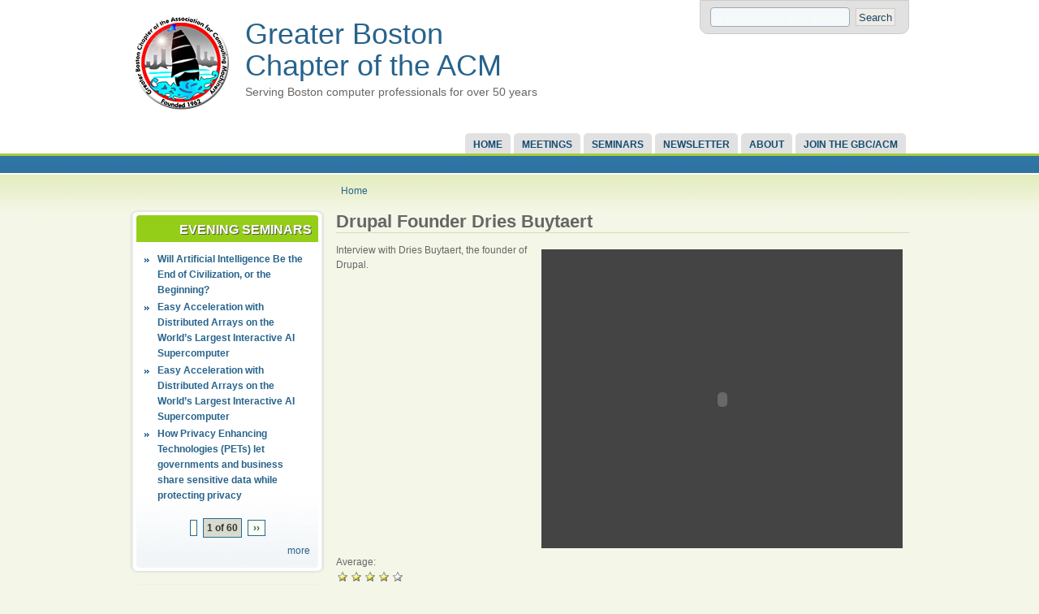

--- FILE ---
content_type: text/html; charset=utf-8
request_url: http://www.gbcacm.org/seminars/web/videos/2010/drupal-founder-dries-buytaert.html?page=0%2C1
body_size: 23274
content:

<!DOCTYPE html PUBLIC "-//W3C//DTD XHTML 1.0 Strict//EN" "http://www.w3.org/TR/xhtml1/DTD/xhtml1-strict.dtd">
<html xmlns="http://www.w3.org/1999/xhtml" lang="en" xml:lang="en">

  <head>
<meta http-equiv="Content-Type" content="text/html; charset=utf-8" />
    <title>Drupal Founder Dries Buytaert | Serving Boston computer professionals for over 50 years</title>
    <meta http-equiv="Content-Type" content="text/html; charset=utf-8" />
<link rel="shortcut icon" href="/sites/www.gbcacm.org/files/favicon.ico" type="image/x-icon" />
    <link type="text/css" rel="stylesheet" media="all" href="/modules/acquia/fivestar/css/fivestar.css?y" />
<link type="text/css" rel="stylesheet" media="all" href="/modules/acquia/fivestar/widgets/small/small.css?y" />
<link type="text/css" rel="stylesheet" media="all" href="/modules/acquia/cck/theme/content-module.css?y" />
<link type="text/css" rel="stylesheet" media="all" href="/modules/acquia/date/date.css?y" />
<link type="text/css" rel="stylesheet" media="all" href="/modules/acquia/date/date_popup/themes/datepicker.css?y" />
<link type="text/css" rel="stylesheet" media="all" href="/modules/acquia/date/date_popup/themes/jquery.timeentry.css?y" />
<link type="text/css" rel="stylesheet" media="all" href="/modules/acquia/filefield/filefield.css?y" />
<link type="text/css" rel="stylesheet" media="all" href="/modules/acquia/img_assist/img_assist.css?y" />
<link type="text/css" rel="stylesheet" media="all" href="/modules/acquia/lightbox2/css/lightbox.css?y" />
<link type="text/css" rel="stylesheet" media="all" href="/modules/node/node.css?y" />
<link type="text/css" rel="stylesheet" media="all" href="/modules/system/defaults.css?y" />
<link type="text/css" rel="stylesheet" media="all" href="/modules/system/system.css?y" />
<link type="text/css" rel="stylesheet" media="all" href="/modules/system/system-menus.css?y" />
<link type="text/css" rel="stylesheet" media="all" href="/modules/user/user.css?y" />
<link type="text/css" rel="stylesheet" media="all" href="/sites/www.gbcacm.org/modules/announcements/announcements.css?y" />
<link type="text/css" rel="stylesheet" media="all" href="/sites/www.gbcacm.org/files/css_injector_1.css?y" />
<link type="text/css" rel="stylesheet" media="all" href="/sites/www.gbcacm.org/modules/thickbox/thickbox.css?y" />
<link type="text/css" rel="stylesheet" media="all" href="/sites/www.gbcacm.org/modules/thickbox/thickbox_ie.css?y" />
<link type="text/css" rel="stylesheet" media="all" href="/sites/www.gbcacm.org/modules/views_slideshow/contrib/views_slideshow_singleframe/views_slideshow.css?y" />
<link type="text/css" rel="stylesheet" media="all" href="/sites/www.gbcacm.org/modules/views_slideshow/contrib/views_slideshow_thumbnailhover/views_slideshow.css?y" />
<link type="text/css" rel="stylesheet" media="all" href="/misc/farbtastic/farbtastic.css?y" />
<link type="text/css" rel="stylesheet" media="all" href="/modules/acquia/calendar/calendar.css?y" />
<link type="text/css" rel="stylesheet" media="all" href="/modules/acquia/cck/modules/fieldgroup/fieldgroup.css?y" />
<link type="text/css" rel="stylesheet" media="all" href="/modules/acquia/views/css/views.css?y" />
<link type="text/css" rel="stylesheet" media="all" href="/modules/comment/comment.css?y" />
<link type="text/css" rel="stylesheet" media="all" href="/themes/acquia/acquia_marina/style.css?y" />
<link type="text/css" rel="stylesheet" media="all" href="/themes/acquia/acquia_marina/icons.css?y" />
<link type="text/css" rel="stylesheet" media="all" href="/themes/acquia/acquia_marina/dblog.css?y" />
<link type="text/css" rel="stylesheet" media="all" href="/themes/acquia/acquia_marina/theme_settings/fixed.css?y" />
<link type="text/css" rel="stylesheet" media="all" href="/themes/acquia/acquia_marina/theme_settings/fonts_1.css?y" />
    <!--[if IE 7]>
      <link type="text/css" rel="stylesheet" media="all" href="/themes/acquia/acquia_marina/ie7-fixes.css" />
    <![endif]-->
    <!--[if lte IE 6]>
      <link type="text/css" rel="stylesheet" media="all" href="/themes/acquia/acquia_marina/ie6-fixes.css" />
    <![endif]-->
        <script type="text/javascript" src="/sites/www.gbcacm.org/files/js/js_b1deb9af218c0e80bf9e56cd485b5889.js"></script>
<script type="text/javascript">
<!--//--><![CDATA[//><!--
jQuery.extend(Drupal.settings, { "basePath": "/", "fivestar": { "titleUser": "Your rating: ", "titleAverage": "Average: ", "feedbackSavingVote": "Saving your vote...", "feedbackVoteSaved": "Your vote has been saved.", "feedbackDeletingVote": "Deleting your vote...", "feedbackVoteDeleted": "Your vote has been deleted." }, "googleanalytics": { "trackOutbound": 1, "trackMailto": 1, "trackDownload": 1, "trackDownloadExtensions": "7z|aac|arc|arj|asf|asx|avi|bin|csv|doc|exe|flv|gif|gz|gzip|hqx|jar|jpe?g|js|mp(2|3|4|e?g)|mov(ie)?|msi|msp|pdf|phps|png|ppt|qtm?|ra(m|r)?|sea|sit|tar|tgz|torrent|txt|wav|wma|wmv|wpd|xls|xml|z|zip" }, "lightbox2": { "rtl": 0, "file_path": "/(\\w\\w/)sites/www.gbcacm.org/files", "default_image": "/modules/acquia/lightbox2/images/brokenimage.jpg", "border_size": 10, "font_color": "000", "box_color": "fff", "top_position": "", "overlay_opacity": "0.8", "overlay_color": "000", "disable_close_click": true, "resize_sequence": 0, "resize_speed": 400, "fade_in_speed": 400, "slide_down_speed": 600, "use_alt_layout": false, "disable_resize": false, "disable_zoom": false, "force_show_nav": false, "show_caption": true, "loop_items": false, "node_link_text": "View Image Details", "node_link_target": false, "image_count": "Image !current of !total", "video_count": "Video !current of !total", "page_count": "Page !current of !total", "lite_press_x_close": "press \x3ca href=\"#\" onclick=\"hideLightbox(); return FALSE;\"\x3e\x3ckbd\x3ex\x3c/kbd\x3e\x3c/a\x3e to close", "download_link_text": "", "enable_login": false, "enable_contact": false, "keys_close": "c x 27", "keys_previous": "p 37", "keys_next": "n 39", "keys_zoom": "z", "keys_play_pause": "32", "display_image_size": "", "image_node_sizes": "()", "trigger_lightbox_classes": "img.image-img_assist_custom", "trigger_lightbox_group_classes": "", "trigger_slideshow_classes": "", "trigger_lightframe_classes": "", "trigger_lightframe_group_classes": "", "custom_class_handler": 0, "custom_trigger_classes": "", "disable_for_gallery_lists": 1, "disable_for_acidfree_gallery_lists": true, "enable_acidfree_videos": true, "slideshow_interval": 5000, "slideshow_automatic_start": true, "slideshow_automatic_exit": true, "show_play_pause": true, "pause_on_next_click": false, "pause_on_previous_click": true, "loop_slides": false, "iframe_width": 600, "iframe_height": 400, "iframe_border": 1, "enable_video": false }, "jcarousel": { "ajaxPath": "/jcarousel/ajax/views" }, "thickbox": { "close": "Close", "next": "Next \x3e", "prev": "\x3c Prev", "esc_key": "or Esc Key", "next_close": "Next / Close on last", "image_count": "Image !current of !total" }, "views": { "ajax_path": [ "/views/ajax", "/views/ajax" ], "ajaxViews": [ { "view_name": "gbc_evening_seminar_view", "view_display_id": "block_1", "view_args": "", "view_path": "node/209", "view_base_path": "seminars/evening", "view_dom_id": 1, "pager_element": 0 }, { "view_name": "gbc_pds_view", "view_display_id": "block_1", "view_args": "", "view_path": "node/209", "view_base_path": "seminars/pds", "view_dom_id": 2, "pager_element": 1 } ] } });
//--><!]]>
</script>
  </head>

  <body class="not-logged-in not-front full-node node-type-gbc_web_lectures layout-first-main">
    <div id="page" class="clearfix">
      
              <div id="skip">
          <a href="#main-content">Skip to Main Content</a>
        </div>
            <div id="header-wrapper">
        <div id="header" class="clearfix">
          
                    <div id="search-box">
            <form action="/seminars/web/videos/2010/drupal-founder-dries-buytaert.html?page=0%2C1"  accept-charset="UTF-8" method="post" id="search-theme-form">
<div><div id="search" class="container-inline">
  <div class="form-item" id="edit-search-theme-form-1-wrapper">
 <label for="edit-search-theme-form-1">Search this site: </label>
 <input type="text" maxlength="128" name="search_theme_form" id="edit-search-theme-form-1" size="15" value="" title="Enter the terms you wish to search for." class="form-text" />
</div>
<input type="submit" name="op" id="edit-submit" value="Search"  class="form-submit" />
<input type="hidden" name="form_build_id" id="form-c72779f193b67f16a3b5f1a2b864968e" value="form-c72779f193b67f16a3b5f1a2b864968e"  />
<input type="hidden" name="form_id" id="edit-search-theme-form" value="search_theme_form"  />
</div>

</div></form>
          </div><!-- /search-box -->
                
          <div id="header-first">
             
            <div id="logo">
              <a href="/" title="Home"><img src="/sites/www.gbcacm.org/files/gbclogo_128x128.png" alt="Home" /></a>
            </div>
                                    <h1><a href="/" title="Home">Greater Boston Chapter of the ACM</a></h1>
                                    <span id="slogan">Serving Boston computer professionals for over 50 years</span>
                      </div><!-- /header-first -->
  
          <div id="header-middle">
                        
<!-- start block.tpl.php -->
<div class="block-wrapper odd">
        
	        <div id="block-notice-10" class="block block-notice">
	                    <div class="content">
            
<div class="advertisement group-tids-10" id="group-id-0">
 <script type="text/javascript">
//<![CDATA[
  $(document).ready(function(){ jQuery("div#group-id-0").load("http://www.gbcacm.org/sites/www.gbcacm.org/modules/ad/serve.php?m=jquery&q=1&t=10&u=node%2F209&l=seminars%2Fweb%2Fvideos%2F2010%2Fdrupal-founder-dries-buytaert.html"); });
 //]]>
 </script>
</div>
          </div>
        </div>
  
    
</div>
<!-- /end block.tpl.php -->
                      </div><!-- /header-middle -->
      
          <div id="header-last">
                      </div><!-- /header-last -->
      
        </div><!-- /header -->
      </div><!-- /header-wrapper -->
      
      <div id="primary-menu-wrapper" class="clearfix">
                <div id="primary-menu">
          <ul class="menu"><li class="leaf first"><a href="/" title="Return to homepage">Home</a></li>
<li class="leaf"><a href="/seminars/evening" title="Evening Seminars">Meetings</a></li>
<li class="expanded"><a href="/seminars/pds" title="Seminars offered by the GBC/ACM">Seminars</a><ul class="menu"><li class="leaf first"><a href="/seminars/pds" title="See our professional development seminars">Professional Development</a></li>
<li class="leaf last"><a href="/seminars/web" title="Lectures on the Web">Lectures on the Web</a></li>
</ul></li>
<li class="collapsed"><a href="/newsletter" title="Monthly RealTimes">Newsletter</a></li>
<li class="expanded"><a href="/content/2008/about" title="Learn about the chapter">About</a><ul class="menu"><li class="leaf first"><a href="/content/2008/about" title="Learn about the GBC/ACM">Our Mission</a></li>
<li class="leaf"><a href="/about/privacy" title="GBC/ACM Privacy Policy">Privacy Policy</a></li>
<li class="leaf last"><a href="/contact" title="Contact the GBC/ACM">Contact</a></li>
</ul></li>
<li class="leaf last"><a href="/membership/join" title="Become a member of the GBC/ACM">Join the GBC/ACM</a></li>
</ul>        </div><!-- /primary_menu -->
              </div><!-- /primary-menu-wrapper -->

      <div id="preface">
              </div><!-- /preface -->

      <div id="main-wrapper">
        <div id="main" class="clearfix">
          
                    <div id="breadcrumb">
            <div class="breadcrumb"><a href="/">Home</a></div>          </div><!-- /breadcrumb -->
                  
                    <div id="sidebar-first">
            
<!-- start block.tpl.php -->
<div class="block-wrapper odd">
     <!-- see preprocess_block() -->
  <div class="rounded-block">
    <div class="rounded-block-top-left"></div>
    <div class="rounded-block-top-right"></div>
    <div class="rounded-outside">
      <div class="rounded-inside">
        <p class="rounded-topspace"></p>
        
	        <div id="block-views-623b9a798b5dd5369604508a883e196a" class="block block-views">
	                                <div class="block-icon pngfix"></div>
                      <h2 class="title block-title pngfix">Evening Seminars</h2>
                    <div class="content">
            <div class="view view-gbc-evening-seminar-view view-style-normal view-id-gbc_evening_seminar_view view-display-id-block_1">
    
  
  
      <div class="view-content">
      <div class="item-list">
    <ul>
          <li class="views-row views-row-1 views-row-odd views-row-first">  
  <div class="views-field-title">
                <span class="field-content"><a href="/seminars/evening/2025/will-artificial-intelligence-be-end-civilization-or-beginning.html">Will Artificial Intelligence Be the End of Civilization, or the Beginning?</a></span>
  </div>
</li>
          <li class="views-row views-row-2 views-row-even">  
  <div class="views-field-title">
                <span class="field-content"><a href="/seminars/evening/2025/easy-acceleration-distributed-arrays-world%E2%80%99s-largest-interactive-ai-supercom-0">Easy Acceleration with Distributed Arrays on the World’s Largest Interactive AI Supercomputer</a></span>
  </div>
</li>
          <li class="views-row views-row-3 views-row-odd">  
  <div class="views-field-title">
                <span class="field-content"><a href="/seminars/evening/2025/easy-acceleration-distributed-arrays-world%E2%80%99s-largest-interactive-ai-supercompu">Easy Acceleration with Distributed Arrays on the World’s Largest Interactive AI Supercomputer</a></span>
  </div>
</li>
          <li class="views-row views-row-4 views-row-even views-row-last">  
  <div class="views-field-title">
                <span class="field-content"><a href="/seminars/evening/2025/how-privacy-enhancing-technologies-pets-let-governments-and-business-share-sen">How Privacy Enhancing Technologies (PETs) let governments and business share sensitive data while protecting privacy</a></span>
  </div>
</li>
      </ul>
</div>    </div>
  
      <div class="item-list"><ul class="pager"><li class="pager-previous first">&nbsp;</li>
<li class="pager-current">1 of 60</li>
<li class="pager-next last"><a href="/seminars/web/videos/2010/drupal-founder-dries-buytaert.html?page=1%2C1" class="active">››</a></li>
</ul></div>  
  
      
<div class="more-link">
  <a href="/seminars/evening">
    more  </a>
</div>
  
  
  
</div>           </div>
        </div>
  
          <p class="rounded-bottomspace"></p>
      </div><!-- /rounded-inside -->
    </div>
    <div class="rounded-block-bottom-left"></div>
    <div class="rounded-block-bottom-right"></div>
  </div><!-- /rounded-block -->
    
</div>
<!-- /end block.tpl.php -->

<!-- start block.tpl.php -->
<div class="block-wrapper even">
     <!-- see preprocess_block() -->
  <div class="rounded-block">
    <div class="rounded-block-top-left"></div>
    <div class="rounded-block-top-right"></div>
    <div class="rounded-outside">
      <div class="rounded-inside">
        <p class="rounded-topspace"></p>
        
	        <div id="block-views-gbc_pds_view-block_1" class="block block-views">
	                                <div class="block-icon pngfix"></div>
                      <h2 class="title block-title pngfix">Professional Development</h2>
                    <div class="content">
            <div class="view view-gbc-pds-view view-style-normal view-id-gbc_pds_view view-display-id-block_1">
    
  
  
      <div class="view-content">
      <div class="item-list">
    <ul>
          <li class="views-row views-row-1 views-row-odd views-row-first">  
  <div class="views-field-title">
                <span class="field-content"><a href="/seminars/pds/2015/practical-data-visualization-r.html">Practical Data Visualization with R</a></span>
  </div>
</li>
          <li class="views-row views-row-2 views-row-even">  
  <div class="views-field-title">
                <span class="field-content"><a href="/seminars/pds/2014/r-software-developers-and-data-analysts.html">R for Software Developers and Data Analysts</a></span>
  </div>
</li>
          <li class="views-row views-row-3 views-row-odd views-row-last">  
  <div class="views-field-title">
                <span class="field-content"><a href="/seminars/pds/2013/improving-user-experience-very-first-time.html">Improving the User Experience For the Very First Time</a></span>
  </div>
</li>
      </ul>
</div>    </div>
  
      <div class="item-list"><ul class="pager"><li class="pager-previous first"><a href="/seminars/web/videos/2010/drupal-founder-dries-buytaert.html?page=0%2C0" class="active">‹‹</a></li>
<li class="pager-current">2 of 12</li>
<li class="pager-next last"><a href="/seminars/web/videos/2010/drupal-founder-dries-buytaert.html?page=0%2C2" class="active">››</a></li>
</ul></div>  
  
      
<div class="more-link">
  <a href="/seminars/pds">
    more  </a>
</div>
  
  
  
</div>           </div>
        </div>
  
          <p class="rounded-bottomspace"></p>
      </div><!-- /rounded-inside -->
    </div>
    <div class="rounded-block-bottom-left"></div>
    <div class="rounded-block-bottom-right"></div>
  </div><!-- /rounded-block -->
    
</div>
<!-- /end block.tpl.php -->
          </div><!-- /sidebar-first -->
          
          <div id="content-wrapper">

            
                        
            <div id="content">
              <a name="main-content" id="main-content"></a>
              
              
              <div id="content-inner">
                
                              
                                <h1 class="title">Drupal Founder Dries Buytaert</h1>
                                <div id="content-content">
                  
<!-- start node.tpl.php -->
<div id="node-209" class="node odd full-node node-type-gbc_web_lectures">
  
  
  <div class="meta">
      </div>

  <div class="content">
    <div class="field field-type-emvideo field-field-video-lecture">
    <div class="field-items">
            <div class="field-item odd">
                    <div class="emvideo emvideo-video emvideo-youtube"><div class="emfield-emvideo emfield-emvideo-youtube">        <div id="emvideo-youtube-flash-wrapper-1"><object type="application/x-shockwave-flash" height="350" width="425" data="http://www.youtube.com/v/pDLmb-erREo&amp;rel=0&amp;enablejsapi=1&amp;playerapiid=ytplayer&amp;fs=1" id="emvideo-youtube-flash-1">
          <param name="movie" value="http://www.youtube.com/v/pDLmb-erREo&amp;rel=0&amp;enablejsapi=1&amp;playerapiid=ytplayer&amp;fs=1" />
          <param name="allowScriptAccess" value="sameDomain"/>
          <param name="quality" value="best"/>
          <param name="allowFullScreen" value="true"/>
          <param name="bgcolor" value="#FFFFFF"/>
          <param name="scale" value="noScale"/>
          <param name="salign" value="TL"/>
          <param name="FlashVars" value="playerMode=embedded" />
          <param name="wmode" value="transparent" />
        </object></div></div></div>        </div>
        </div>
</div>
<p>Interview with Dries Buytaert, the founder of Drupal.</p>
<form action="/seminars/web/videos/2010/drupal-founder-dries-buytaert.html?page=0%2C1"  accept-charset="UTF-8" method="post" id="fivestar-form-node-209" class="fivestar-widget">
<div><div class="fivestar-form-vote-209 clear-block"><input type="hidden" name="content_type" id="edit-content-type" value="node"  />
<input type="hidden" name="content_id" id="edit-content-id" value="209"  />
<div class="fivestar-form-item  fivestar-average-stars fivestar-labels-hover"><div class="form-item" id="edit-vote-wrapper">
 <label for="edit-vote">Average: </label>
 <input type="hidden" name="vote_count" id="edit-vote-count" value="1"  />
<input type="hidden" name="vote_average" id="edit-vote-average" value="80"  />
<input type="hidden" name="auto_submit_path" id="edit-auto-submit-path" value="/fivestar/vote/node/209/vote"  class="fivestar-path" />
<select name="vote" class="form-select" id="edit-vote-1" ><option value="-">Select rating</option><option value="20">Poor</option><option value="40">Okay</option><option value="60">Good</option><option value="80" selected="selected">Great</option><option value="100">Awesome</option></select><input type="hidden" name="auto_submit_token" id="edit-auto-submit-token" value="82e81bf7caf23b238981944198c141e0"  class="fivestar-token" />

 <div class="description"><div class="fivestar-summary fivestar-feedback-enabled">&nbsp;</div></div>
</div>
</div><input type="hidden" name="destination" id="edit-destination" value="node/209"  />
<input type="submit" name="op" id="edit-fivestar-submit" value="Rate"  class="form-submit fivestar-submit" />
<input type="hidden" name="form_build_id" id="form-0cb4f1fef7880d3e05deee4ba7ba20eb" value="form-0cb4f1fef7880d3e05deee4ba7ba20eb"  />
<input type="hidden" name="form_id" id="edit-fivestar-form-node-209" value="fivestar_form_node_209"  />
</div>
</div></form>
  </div>

    
    <div class="links">
    <ul class="links inline"><li class="comment_forbidden first last"><span><a href="/user/login?destination=comment%2Freply%2F209%23comment-form">Login</a> to post comments</span></li>
</ul>  </div>
  
  </div>
<!-- /#node-209 -->
                </div>
              </div><!-- /content-inner -->
            </div><!-- /content -->

                      </div><!-- /content-wrapper -->
          
          
                    
          
                    <div id="footer" class="clearfix">
                                    
<!-- start block.tpl.php -->
<div class="block-wrapper odd">
        
	        <div id="block-block-1" class="block block-block">
	                    <div class="content">
            <p>Copyright &copy; 2013, Greater Boston Chapter of the ACM  | <a class="faded-link" href="/user/login">Login</a></p>
          </div>
        </div>
  
    
</div>
<!-- /end block.tpl.php -->

<!-- start block.tpl.php -->
<div class="block-wrapper even">
        
	        <div id="block-system-0" class="block block-system">
	                    <div class="content">
            <a href="http://drupal.org"><img src="/misc/powered-blue-80x15.png" alt="Powered by Drupal, an open source content management system" title="Powered by Drupal, an open source content management system" width="80" height="15" /></a>          </div>
        </div>
  
    
</div>
<!-- /end block.tpl.php -->
                                  </div><!-- /footer -->
                    
        </div><!-- /main -->
      </div><!-- /main-wrapper -->
    </div><!-- /page -->
    <script type="text/javascript">
<!--//--><![CDATA[//><!--
var _gaq = _gaq || [];_gaq.push(["_setAccount", "UA-704831-2"]);_gaq.push(["_trackPageview"]);(function() {var ga = document.createElement("script");ga.type = "text/javascript";ga.async = true;ga.src = ("https:" == document.location.protocol ? "https://ssl" : "http://www") + ".google-analytics.com/ga.js";var s = document.getElementsByTagName("script")[0];s.parentNode.insertBefore(ga, s);})();
//--><!]]>
</script>
  </body>
</html>
